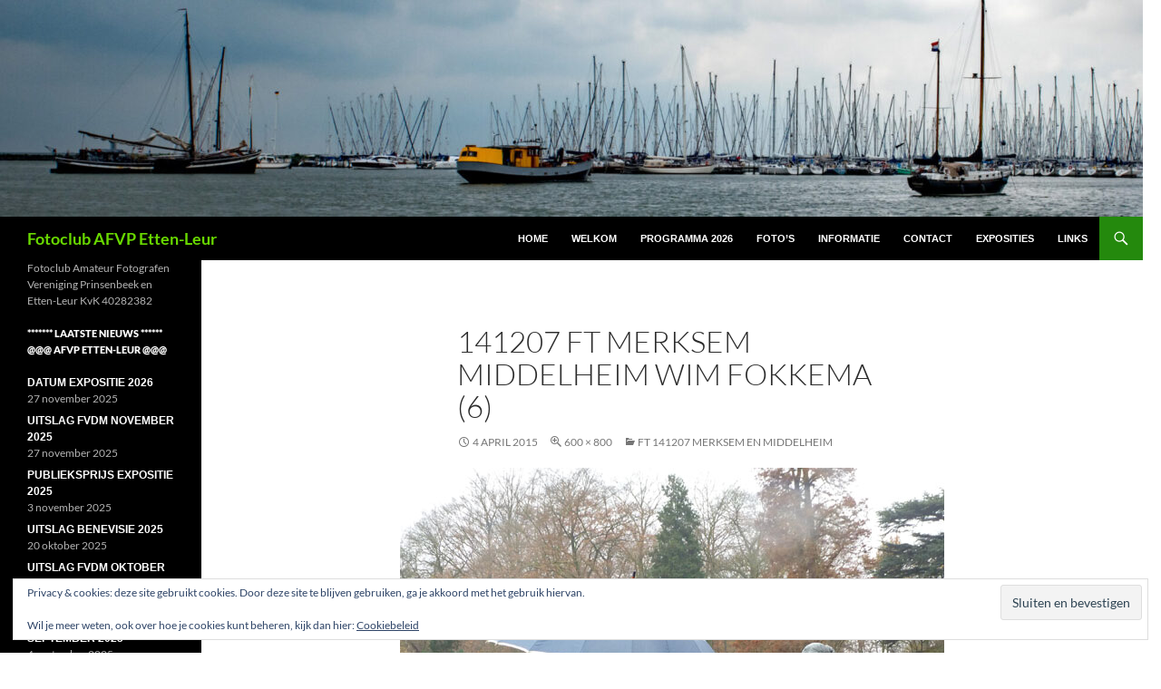

--- FILE ---
content_type: text/html; charset=UTF-8
request_url: https://www.afvp-etten-leur.nl/fotos/fototochten/141207-ft-merksem-en-middelheim/141207-ft-merksem-middelheim-wim-fokkema-6/
body_size: 57254
content:
<!DOCTYPE html>
<html lang="nl-NL">
<head>
	<meta charset="UTF-8">
	<meta name="viewport" content="width=device-width, initial-scale=1.0">
	<title>141207 FT MERKSEM MIDDELHEIM Wim Fokkema (6) | Fotoclub AFVP Etten-Leur</title>
	<link rel="profile" href="https://gmpg.org/xfn/11">
	<link rel="pingback" href="https://www.afvp-etten-leur.nl/xmlrpc.php">
	<meta name='robots' content='max-image-preview:large' />
<link rel='dns-prefetch' href='//secure.gravatar.com' />
<link rel='dns-prefetch' href='//stats.wp.com' />
<link rel='dns-prefetch' href='//v0.wordpress.com' />
<link rel='dns-prefetch' href='//widgets.wp.com' />
<link rel='dns-prefetch' href='//s0.wp.com' />
<link rel='dns-prefetch' href='//0.gravatar.com' />
<link rel='dns-prefetch' href='//1.gravatar.com' />
<link rel='dns-prefetch' href='//2.gravatar.com' />
<link rel="alternate" type="application/rss+xml" title="Fotoclub AFVP Etten-Leur &raquo; feed" href="https://www.afvp-etten-leur.nl/feed/" />
<link rel="alternate" type="application/rss+xml" title="Fotoclub AFVP Etten-Leur &raquo; reacties feed" href="https://www.afvp-etten-leur.nl/comments/feed/" />
<link rel="alternate" type="application/rss+xml" title="Fotoclub AFVP Etten-Leur &raquo; 141207 FT MERKSEM MIDDELHEIM Wim Fokkema (6) reacties feed" href="https://www.afvp-etten-leur.nl/fotos/fototochten/141207-ft-merksem-en-middelheim/141207-ft-merksem-middelheim-wim-fokkema-6/feed/" />
<link rel="alternate" title="oEmbed (JSON)" type="application/json+oembed" href="https://www.afvp-etten-leur.nl/wp-json/oembed/1.0/embed?url=https%3A%2F%2Fwww.afvp-etten-leur.nl%2Ffotos%2Ffototochten%2F141207-ft-merksem-en-middelheim%2F141207-ft-merksem-middelheim-wim-fokkema-6%2F" />
<link rel="alternate" title="oEmbed (XML)" type="text/xml+oembed" href="https://www.afvp-etten-leur.nl/wp-json/oembed/1.0/embed?url=https%3A%2F%2Fwww.afvp-etten-leur.nl%2Ffotos%2Ffototochten%2F141207-ft-merksem-en-middelheim%2F141207-ft-merksem-middelheim-wim-fokkema-6%2F&#038;format=xml" />
<style id='wp-img-auto-sizes-contain-inline-css'>
img:is([sizes=auto i],[sizes^="auto," i]){contain-intrinsic-size:3000px 1500px}
/*# sourceURL=wp-img-auto-sizes-contain-inline-css */
</style>
<link rel='stylesheet' id='twentyfourteen-jetpack-css' href='https://www.afvp-etten-leur.nl/wp-content/plugins/jetpack/modules/theme-tools/compat/twentyfourteen.css?ver=15.4' media='all' />
<link rel='stylesheet' id='twb-open-sans-css' href='https://fonts.googleapis.com/css?family=Open+Sans%3A300%2C400%2C500%2C600%2C700%2C800&#038;display=swap&#038;ver=6.9' media='all' />
<link rel='stylesheet' id='twbbwg-global-css' href='https://www.afvp-etten-leur.nl/wp-content/plugins/photo-gallery/booster/assets/css/global.css?ver=1.0.0' media='all' />
<style id='wp-emoji-styles-inline-css'>

	img.wp-smiley, img.emoji {
		display: inline !important;
		border: none !important;
		box-shadow: none !important;
		height: 1em !important;
		width: 1em !important;
		margin: 0 0.07em !important;
		vertical-align: -0.1em !important;
		background: none !important;
		padding: 0 !important;
	}
/*# sourceURL=wp-emoji-styles-inline-css */
</style>
<style id='wp-block-library-inline-css'>
:root{--wp-block-synced-color:#7a00df;--wp-block-synced-color--rgb:122,0,223;--wp-bound-block-color:var(--wp-block-synced-color);--wp-editor-canvas-background:#ddd;--wp-admin-theme-color:#007cba;--wp-admin-theme-color--rgb:0,124,186;--wp-admin-theme-color-darker-10:#006ba1;--wp-admin-theme-color-darker-10--rgb:0,107,160.5;--wp-admin-theme-color-darker-20:#005a87;--wp-admin-theme-color-darker-20--rgb:0,90,135;--wp-admin-border-width-focus:2px}@media (min-resolution:192dpi){:root{--wp-admin-border-width-focus:1.5px}}.wp-element-button{cursor:pointer}:root .has-very-light-gray-background-color{background-color:#eee}:root .has-very-dark-gray-background-color{background-color:#313131}:root .has-very-light-gray-color{color:#eee}:root .has-very-dark-gray-color{color:#313131}:root .has-vivid-green-cyan-to-vivid-cyan-blue-gradient-background{background:linear-gradient(135deg,#00d084,#0693e3)}:root .has-purple-crush-gradient-background{background:linear-gradient(135deg,#34e2e4,#4721fb 50%,#ab1dfe)}:root .has-hazy-dawn-gradient-background{background:linear-gradient(135deg,#faaca8,#dad0ec)}:root .has-subdued-olive-gradient-background{background:linear-gradient(135deg,#fafae1,#67a671)}:root .has-atomic-cream-gradient-background{background:linear-gradient(135deg,#fdd79a,#004a59)}:root .has-nightshade-gradient-background{background:linear-gradient(135deg,#330968,#31cdcf)}:root .has-midnight-gradient-background{background:linear-gradient(135deg,#020381,#2874fc)}:root{--wp--preset--font-size--normal:16px;--wp--preset--font-size--huge:42px}.has-regular-font-size{font-size:1em}.has-larger-font-size{font-size:2.625em}.has-normal-font-size{font-size:var(--wp--preset--font-size--normal)}.has-huge-font-size{font-size:var(--wp--preset--font-size--huge)}.has-text-align-center{text-align:center}.has-text-align-left{text-align:left}.has-text-align-right{text-align:right}.has-fit-text{white-space:nowrap!important}#end-resizable-editor-section{display:none}.aligncenter{clear:both}.items-justified-left{justify-content:flex-start}.items-justified-center{justify-content:center}.items-justified-right{justify-content:flex-end}.items-justified-space-between{justify-content:space-between}.screen-reader-text{border:0;clip-path:inset(50%);height:1px;margin:-1px;overflow:hidden;padding:0;position:absolute;width:1px;word-wrap:normal!important}.screen-reader-text:focus{background-color:#ddd;clip-path:none;color:#444;display:block;font-size:1em;height:auto;left:5px;line-height:normal;padding:15px 23px 14px;text-decoration:none;top:5px;width:auto;z-index:100000}html :where(.has-border-color){border-style:solid}html :where([style*=border-top-color]){border-top-style:solid}html :where([style*=border-right-color]){border-right-style:solid}html :where([style*=border-bottom-color]){border-bottom-style:solid}html :where([style*=border-left-color]){border-left-style:solid}html :where([style*=border-width]){border-style:solid}html :where([style*=border-top-width]){border-top-style:solid}html :where([style*=border-right-width]){border-right-style:solid}html :where([style*=border-bottom-width]){border-bottom-style:solid}html :where([style*=border-left-width]){border-left-style:solid}html :where(img[class*=wp-image-]){height:auto;max-width:100%}:where(figure){margin:0 0 1em}html :where(.is-position-sticky){--wp-admin--admin-bar--position-offset:var(--wp-admin--admin-bar--height,0px)}@media screen and (max-width:600px){html :where(.is-position-sticky){--wp-admin--admin-bar--position-offset:0px}}

/*# sourceURL=wp-block-library-inline-css */
</style><style id='wp-block-heading-inline-css'>
h1:where(.wp-block-heading).has-background,h2:where(.wp-block-heading).has-background,h3:where(.wp-block-heading).has-background,h4:where(.wp-block-heading).has-background,h5:where(.wp-block-heading).has-background,h6:where(.wp-block-heading).has-background{padding:1.25em 2.375em}h1.has-text-align-left[style*=writing-mode]:where([style*=vertical-lr]),h1.has-text-align-right[style*=writing-mode]:where([style*=vertical-rl]),h2.has-text-align-left[style*=writing-mode]:where([style*=vertical-lr]),h2.has-text-align-right[style*=writing-mode]:where([style*=vertical-rl]),h3.has-text-align-left[style*=writing-mode]:where([style*=vertical-lr]),h3.has-text-align-right[style*=writing-mode]:where([style*=vertical-rl]),h4.has-text-align-left[style*=writing-mode]:where([style*=vertical-lr]),h4.has-text-align-right[style*=writing-mode]:where([style*=vertical-rl]),h5.has-text-align-left[style*=writing-mode]:where([style*=vertical-lr]),h5.has-text-align-right[style*=writing-mode]:where([style*=vertical-rl]),h6.has-text-align-left[style*=writing-mode]:where([style*=vertical-lr]),h6.has-text-align-right[style*=writing-mode]:where([style*=vertical-rl]){rotate:180deg}
/*# sourceURL=https://www.afvp-etten-leur.nl/wp-includes/blocks/heading/style.min.css */
</style>
<style id='global-styles-inline-css'>
:root{--wp--preset--aspect-ratio--square: 1;--wp--preset--aspect-ratio--4-3: 4/3;--wp--preset--aspect-ratio--3-4: 3/4;--wp--preset--aspect-ratio--3-2: 3/2;--wp--preset--aspect-ratio--2-3: 2/3;--wp--preset--aspect-ratio--16-9: 16/9;--wp--preset--aspect-ratio--9-16: 9/16;--wp--preset--color--black: #000;--wp--preset--color--cyan-bluish-gray: #abb8c3;--wp--preset--color--white: #fff;--wp--preset--color--pale-pink: #f78da7;--wp--preset--color--vivid-red: #cf2e2e;--wp--preset--color--luminous-vivid-orange: #ff6900;--wp--preset--color--luminous-vivid-amber: #fcb900;--wp--preset--color--light-green-cyan: #7bdcb5;--wp--preset--color--vivid-green-cyan: #00d084;--wp--preset--color--pale-cyan-blue: #8ed1fc;--wp--preset--color--vivid-cyan-blue: #0693e3;--wp--preset--color--vivid-purple: #9b51e0;--wp--preset--color--green: #24890d;--wp--preset--color--dark-gray: #2b2b2b;--wp--preset--color--medium-gray: #767676;--wp--preset--color--light-gray: #f5f5f5;--wp--preset--gradient--vivid-cyan-blue-to-vivid-purple: linear-gradient(135deg,rgb(6,147,227) 0%,rgb(155,81,224) 100%);--wp--preset--gradient--light-green-cyan-to-vivid-green-cyan: linear-gradient(135deg,rgb(122,220,180) 0%,rgb(0,208,130) 100%);--wp--preset--gradient--luminous-vivid-amber-to-luminous-vivid-orange: linear-gradient(135deg,rgb(252,185,0) 0%,rgb(255,105,0) 100%);--wp--preset--gradient--luminous-vivid-orange-to-vivid-red: linear-gradient(135deg,rgb(255,105,0) 0%,rgb(207,46,46) 100%);--wp--preset--gradient--very-light-gray-to-cyan-bluish-gray: linear-gradient(135deg,rgb(238,238,238) 0%,rgb(169,184,195) 100%);--wp--preset--gradient--cool-to-warm-spectrum: linear-gradient(135deg,rgb(74,234,220) 0%,rgb(151,120,209) 20%,rgb(207,42,186) 40%,rgb(238,44,130) 60%,rgb(251,105,98) 80%,rgb(254,248,76) 100%);--wp--preset--gradient--blush-light-purple: linear-gradient(135deg,rgb(255,206,236) 0%,rgb(152,150,240) 100%);--wp--preset--gradient--blush-bordeaux: linear-gradient(135deg,rgb(254,205,165) 0%,rgb(254,45,45) 50%,rgb(107,0,62) 100%);--wp--preset--gradient--luminous-dusk: linear-gradient(135deg,rgb(255,203,112) 0%,rgb(199,81,192) 50%,rgb(65,88,208) 100%);--wp--preset--gradient--pale-ocean: linear-gradient(135deg,rgb(255,245,203) 0%,rgb(182,227,212) 50%,rgb(51,167,181) 100%);--wp--preset--gradient--electric-grass: linear-gradient(135deg,rgb(202,248,128) 0%,rgb(113,206,126) 100%);--wp--preset--gradient--midnight: linear-gradient(135deg,rgb(2,3,129) 0%,rgb(40,116,252) 100%);--wp--preset--font-size--small: 13px;--wp--preset--font-size--medium: 20px;--wp--preset--font-size--large: 36px;--wp--preset--font-size--x-large: 42px;--wp--preset--spacing--20: 0.44rem;--wp--preset--spacing--30: 0.67rem;--wp--preset--spacing--40: 1rem;--wp--preset--spacing--50: 1.5rem;--wp--preset--spacing--60: 2.25rem;--wp--preset--spacing--70: 3.38rem;--wp--preset--spacing--80: 5.06rem;--wp--preset--shadow--natural: 6px 6px 9px rgba(0, 0, 0, 0.2);--wp--preset--shadow--deep: 12px 12px 50px rgba(0, 0, 0, 0.4);--wp--preset--shadow--sharp: 6px 6px 0px rgba(0, 0, 0, 0.2);--wp--preset--shadow--outlined: 6px 6px 0px -3px rgb(255, 255, 255), 6px 6px rgb(0, 0, 0);--wp--preset--shadow--crisp: 6px 6px 0px rgb(0, 0, 0);}:where(.is-layout-flex){gap: 0.5em;}:where(.is-layout-grid){gap: 0.5em;}body .is-layout-flex{display: flex;}.is-layout-flex{flex-wrap: wrap;align-items: center;}.is-layout-flex > :is(*, div){margin: 0;}body .is-layout-grid{display: grid;}.is-layout-grid > :is(*, div){margin: 0;}:where(.wp-block-columns.is-layout-flex){gap: 2em;}:where(.wp-block-columns.is-layout-grid){gap: 2em;}:where(.wp-block-post-template.is-layout-flex){gap: 1.25em;}:where(.wp-block-post-template.is-layout-grid){gap: 1.25em;}.has-black-color{color: var(--wp--preset--color--black) !important;}.has-cyan-bluish-gray-color{color: var(--wp--preset--color--cyan-bluish-gray) !important;}.has-white-color{color: var(--wp--preset--color--white) !important;}.has-pale-pink-color{color: var(--wp--preset--color--pale-pink) !important;}.has-vivid-red-color{color: var(--wp--preset--color--vivid-red) !important;}.has-luminous-vivid-orange-color{color: var(--wp--preset--color--luminous-vivid-orange) !important;}.has-luminous-vivid-amber-color{color: var(--wp--preset--color--luminous-vivid-amber) !important;}.has-light-green-cyan-color{color: var(--wp--preset--color--light-green-cyan) !important;}.has-vivid-green-cyan-color{color: var(--wp--preset--color--vivid-green-cyan) !important;}.has-pale-cyan-blue-color{color: var(--wp--preset--color--pale-cyan-blue) !important;}.has-vivid-cyan-blue-color{color: var(--wp--preset--color--vivid-cyan-blue) !important;}.has-vivid-purple-color{color: var(--wp--preset--color--vivid-purple) !important;}.has-black-background-color{background-color: var(--wp--preset--color--black) !important;}.has-cyan-bluish-gray-background-color{background-color: var(--wp--preset--color--cyan-bluish-gray) !important;}.has-white-background-color{background-color: var(--wp--preset--color--white) !important;}.has-pale-pink-background-color{background-color: var(--wp--preset--color--pale-pink) !important;}.has-vivid-red-background-color{background-color: var(--wp--preset--color--vivid-red) !important;}.has-luminous-vivid-orange-background-color{background-color: var(--wp--preset--color--luminous-vivid-orange) !important;}.has-luminous-vivid-amber-background-color{background-color: var(--wp--preset--color--luminous-vivid-amber) !important;}.has-light-green-cyan-background-color{background-color: var(--wp--preset--color--light-green-cyan) !important;}.has-vivid-green-cyan-background-color{background-color: var(--wp--preset--color--vivid-green-cyan) !important;}.has-pale-cyan-blue-background-color{background-color: var(--wp--preset--color--pale-cyan-blue) !important;}.has-vivid-cyan-blue-background-color{background-color: var(--wp--preset--color--vivid-cyan-blue) !important;}.has-vivid-purple-background-color{background-color: var(--wp--preset--color--vivid-purple) !important;}.has-black-border-color{border-color: var(--wp--preset--color--black) !important;}.has-cyan-bluish-gray-border-color{border-color: var(--wp--preset--color--cyan-bluish-gray) !important;}.has-white-border-color{border-color: var(--wp--preset--color--white) !important;}.has-pale-pink-border-color{border-color: var(--wp--preset--color--pale-pink) !important;}.has-vivid-red-border-color{border-color: var(--wp--preset--color--vivid-red) !important;}.has-luminous-vivid-orange-border-color{border-color: var(--wp--preset--color--luminous-vivid-orange) !important;}.has-luminous-vivid-amber-border-color{border-color: var(--wp--preset--color--luminous-vivid-amber) !important;}.has-light-green-cyan-border-color{border-color: var(--wp--preset--color--light-green-cyan) !important;}.has-vivid-green-cyan-border-color{border-color: var(--wp--preset--color--vivid-green-cyan) !important;}.has-pale-cyan-blue-border-color{border-color: var(--wp--preset--color--pale-cyan-blue) !important;}.has-vivid-cyan-blue-border-color{border-color: var(--wp--preset--color--vivid-cyan-blue) !important;}.has-vivid-purple-border-color{border-color: var(--wp--preset--color--vivid-purple) !important;}.has-vivid-cyan-blue-to-vivid-purple-gradient-background{background: var(--wp--preset--gradient--vivid-cyan-blue-to-vivid-purple) !important;}.has-light-green-cyan-to-vivid-green-cyan-gradient-background{background: var(--wp--preset--gradient--light-green-cyan-to-vivid-green-cyan) !important;}.has-luminous-vivid-amber-to-luminous-vivid-orange-gradient-background{background: var(--wp--preset--gradient--luminous-vivid-amber-to-luminous-vivid-orange) !important;}.has-luminous-vivid-orange-to-vivid-red-gradient-background{background: var(--wp--preset--gradient--luminous-vivid-orange-to-vivid-red) !important;}.has-very-light-gray-to-cyan-bluish-gray-gradient-background{background: var(--wp--preset--gradient--very-light-gray-to-cyan-bluish-gray) !important;}.has-cool-to-warm-spectrum-gradient-background{background: var(--wp--preset--gradient--cool-to-warm-spectrum) !important;}.has-blush-light-purple-gradient-background{background: var(--wp--preset--gradient--blush-light-purple) !important;}.has-blush-bordeaux-gradient-background{background: var(--wp--preset--gradient--blush-bordeaux) !important;}.has-luminous-dusk-gradient-background{background: var(--wp--preset--gradient--luminous-dusk) !important;}.has-pale-ocean-gradient-background{background: var(--wp--preset--gradient--pale-ocean) !important;}.has-electric-grass-gradient-background{background: var(--wp--preset--gradient--electric-grass) !important;}.has-midnight-gradient-background{background: var(--wp--preset--gradient--midnight) !important;}.has-small-font-size{font-size: var(--wp--preset--font-size--small) !important;}.has-medium-font-size{font-size: var(--wp--preset--font-size--medium) !important;}.has-large-font-size{font-size: var(--wp--preset--font-size--large) !important;}.has-x-large-font-size{font-size: var(--wp--preset--font-size--x-large) !important;}
/*# sourceURL=global-styles-inline-css */
</style>

<style id='classic-theme-styles-inline-css'>
/*! This file is auto-generated */
.wp-block-button__link{color:#fff;background-color:#32373c;border-radius:9999px;box-shadow:none;text-decoration:none;padding:calc(.667em + 2px) calc(1.333em + 2px);font-size:1.125em}.wp-block-file__button{background:#32373c;color:#fff;text-decoration:none}
/*# sourceURL=/wp-includes/css/classic-themes.min.css */
</style>
<link rel='stylesheet' id='contact-form-7-css' href='https://www.afvp-etten-leur.nl/wp-content/plugins/contact-form-7/includes/css/styles.css?ver=6.1.4' media='all' />
<link rel='stylesheet' id='bwg_fonts-css' href='https://www.afvp-etten-leur.nl/wp-content/plugins/photo-gallery/css/bwg-fonts/fonts.css?ver=0.0.1' media='all' />
<link rel='stylesheet' id='sumoselect-css' href='https://www.afvp-etten-leur.nl/wp-content/plugins/photo-gallery/css/sumoselect.min.css?ver=3.4.6' media='all' />
<link rel='stylesheet' id='mCustomScrollbar-css' href='https://www.afvp-etten-leur.nl/wp-content/plugins/photo-gallery/css/jquery.mCustomScrollbar.min.css?ver=3.1.5' media='all' />
<link rel='stylesheet' id='bwg_googlefonts-css' href='https://fonts.googleapis.com/css?family=Ubuntu&#038;subset=greek,latin,greek-ext,vietnamese,cyrillic-ext,latin-ext,cyrillic' media='all' />
<link rel='stylesheet' id='bwg_frontend-css' href='https://www.afvp-etten-leur.nl/wp-content/plugins/photo-gallery/css/styles.min.css?ver=1.8.35' media='all' />
<link rel='stylesheet' id='twentyfourteen-lato-css' href='https://www.afvp-etten-leur.nl/wp-content/themes/twentyfourteen/fonts/font-lato.css?ver=20230328' media='all' />
<link rel='stylesheet' id='genericons-css' href='https://www.afvp-etten-leur.nl/wp-content/plugins/jetpack/_inc/genericons/genericons/genericons.css?ver=3.1' media='all' />
<link rel='stylesheet' id='twentyfourteen-style-css' href='https://www.afvp-etten-leur.nl/wp-content/themes/twentyfourteen/style.css?ver=20251202' media='all' />
<link rel='stylesheet' id='twentyfourteen-block-style-css' href='https://www.afvp-etten-leur.nl/wp-content/themes/twentyfourteen/css/blocks.css?ver=20250715' media='all' />
<link rel='stylesheet' id='jetpack_likes-css' href='https://www.afvp-etten-leur.nl/wp-content/plugins/jetpack/modules/likes/style.css?ver=15.4' media='all' />
<script src="https://www.afvp-etten-leur.nl/wp-includes/js/jquery/jquery.min.js?ver=3.7.1" id="jquery-core-js"></script>
<script src="https://www.afvp-etten-leur.nl/wp-includes/js/jquery/jquery-migrate.min.js?ver=3.4.1" id="jquery-migrate-js"></script>
<script src="https://www.afvp-etten-leur.nl/wp-content/plugins/photo-gallery/booster/assets/js/circle-progress.js?ver=1.2.2" id="twbbwg-circle-js"></script>
<script id="twbbwg-global-js-extra">
var twb = {"nonce":"a249ddd737","ajax_url":"https://www.afvp-etten-leur.nl/wp-admin/admin-ajax.php","plugin_url":"https://www.afvp-etten-leur.nl/wp-content/plugins/photo-gallery/booster","href":"https://www.afvp-etten-leur.nl/wp-admin/admin.php?page=twbbwg_photo-gallery"};
var twb = {"nonce":"a249ddd737","ajax_url":"https://www.afvp-etten-leur.nl/wp-admin/admin-ajax.php","plugin_url":"https://www.afvp-etten-leur.nl/wp-content/plugins/photo-gallery/booster","href":"https://www.afvp-etten-leur.nl/wp-admin/admin.php?page=twbbwg_photo-gallery"};
//# sourceURL=twbbwg-global-js-extra
</script>
<script src="https://www.afvp-etten-leur.nl/wp-content/plugins/photo-gallery/booster/assets/js/global.js?ver=1.0.0" id="twbbwg-global-js"></script>
<script src="https://www.afvp-etten-leur.nl/wp-content/plugins/photo-gallery/js/jquery.sumoselect.min.js?ver=3.4.6" id="sumoselect-js"></script>
<script src="https://www.afvp-etten-leur.nl/wp-content/plugins/photo-gallery/js/tocca.min.js?ver=2.0.9" id="bwg_mobile-js"></script>
<script src="https://www.afvp-etten-leur.nl/wp-content/plugins/photo-gallery/js/jquery.mCustomScrollbar.concat.min.js?ver=3.1.5" id="mCustomScrollbar-js"></script>
<script src="https://www.afvp-etten-leur.nl/wp-content/plugins/photo-gallery/js/jquery.fullscreen.min.js?ver=0.6.0" id="jquery-fullscreen-js"></script>
<script id="bwg_frontend-js-extra">
var bwg_objectsL10n = {"bwg_field_required":"veld is vereist.","bwg_mail_validation":"Dit is geen geldig e-mailadres.","bwg_search_result":"Er zijn geen afbeeldingen gevonden die voldoen aan de zoekopdracht.","bwg_select_tag":"Selecteer tag","bwg_order_by":"Sorteer op","bwg_search":"Zoeken","bwg_show_ecommerce":"Toon eCommerce","bwg_hide_ecommerce":"Verberg Ecommerce","bwg_show_comments":"Toon reacties","bwg_hide_comments":"Verberg reacties","bwg_restore":"Terugzetten","bwg_maximize":"Maximaliseren","bwg_fullscreen":"Volledig scherm","bwg_exit_fullscreen":"Volledig scherm afsluiten","bwg_search_tag":"ZOEKEN...","bwg_tag_no_match":"Geen tags gevonden","bwg_all_tags_selected":"Alle tags geselecteerd","bwg_tags_selected":"tags geselecteerd","play":"Afspelen","pause":"Pauze","is_pro":"","bwg_play":"Afspelen","bwg_pause":"Pauze","bwg_hide_info":"Informatie verbergen","bwg_show_info":"Informatie weergeven","bwg_hide_rating":"Verberg waardering","bwg_show_rating":"Toon beoordeling","ok":"OK","cancel":"Annuleren","select_all":"Alles selecteren","lazy_load":"0","lazy_loader":"https://www.afvp-etten-leur.nl/wp-content/plugins/photo-gallery/images/ajax_loader.png","front_ajax":"0","bwg_tag_see_all":"bekijk alle tags","bwg_tag_see_less":"minder tags zien"};
//# sourceURL=bwg_frontend-js-extra
</script>
<script src="https://www.afvp-etten-leur.nl/wp-content/plugins/photo-gallery/js/scripts.min.js?ver=1.8.35" id="bwg_frontend-js"></script>
<script src="https://www.afvp-etten-leur.nl/wp-content/themes/twentyfourteen/js/keyboard-image-navigation.js?ver=20150120" id="twentyfourteen-keyboard-image-navigation-js"></script>
<script src="https://www.afvp-etten-leur.nl/wp-content/themes/twentyfourteen/js/functions.js?ver=20250729" id="twentyfourteen-script-js" defer data-wp-strategy="defer"></script>
<link rel="https://api.w.org/" href="https://www.afvp-etten-leur.nl/wp-json/" /><link rel="alternate" title="JSON" type="application/json" href="https://www.afvp-etten-leur.nl/wp-json/wp/v2/media/4148" /><link rel="EditURI" type="application/rsd+xml" title="RSD" href="https://www.afvp-etten-leur.nl/xmlrpc.php?rsd" />
<meta name="generator" content="WordPress 6.9" />
<link rel="canonical" href="https://www.afvp-etten-leur.nl/fotos/fototochten/141207-ft-merksem-en-middelheim/141207-ft-merksem-middelheim-wim-fokkema-6/" />
<link rel='shortlink' href='https://wp.me/a1Kan8-14U' />
	<style>img#wpstats{display:none}</style>
				<style type="text/css" id="twentyfourteen-header-css">
				.site-title a {
			color: #68d800;
		}
		</style>
		<style id="custom-background-css">
body.custom-background { background-color: #ffffff; }
</style>
	
<!-- Jetpack Open Graph Tags -->
<meta property="og:type" content="article" />
<meta property="og:title" content="141207 FT MERKSEM MIDDELHEIM Wim Fokkema (6)" />
<meta property="og:url" content="https://www.afvp-etten-leur.nl/fotos/fototochten/141207-ft-merksem-en-middelheim/141207-ft-merksem-middelheim-wim-fokkema-6/" />
<meta property="og:description" content="Bezoek het bericht voor meer." />
<meta property="article:published_time" content="2015-04-04T14:00:22+00:00" />
<meta property="article:modified_time" content="2015-04-04T14:00:22+00:00" />
<meta property="og:site_name" content="Fotoclub AFVP Etten-Leur" />
<meta property="og:image" content="https://www.afvp-etten-leur.nl/wp-content/uploads/2015/04/141207-FT-MERKSEM-MIDDELHEIM-Wim-Fokkema-6.jpg" />
<meta property="og:image:alt" content="" />
<meta property="og:locale" content="nl_NL" />
<meta name="twitter:text:title" content="141207 FT MERKSEM MIDDELHEIM Wim Fokkema (6)" />
<meta name="twitter:image" content="https://www.afvp-etten-leur.nl/wp-content/uploads/2015/04/141207-FT-MERKSEM-MIDDELHEIM-Wim-Fokkema-6.jpg?w=640" />
<meta name="twitter:card" content="summary_large_image" />
<meta name="twitter:description" content="Bezoek het bericht voor meer." />

<!-- End Jetpack Open Graph Tags -->
<link rel="icon" href="https://www.afvp-etten-leur.nl/wp-content/uploads/2020/06/cropped-site-icon-32x32.jpg" sizes="32x32" />
<link rel="icon" href="https://www.afvp-etten-leur.nl/wp-content/uploads/2020/06/cropped-site-icon-192x192.jpg" sizes="192x192" />
<link rel="apple-touch-icon" href="https://www.afvp-etten-leur.nl/wp-content/uploads/2020/06/cropped-site-icon-180x180.jpg" />
<meta name="msapplication-TileImage" content="https://www.afvp-etten-leur.nl/wp-content/uploads/2020/06/cropped-site-icon-270x270.jpg" />
		<style id="wp-custom-css">
			pre {
    font-size: 100%;
    margin: 10px 0;
    padding: 5px;
    font-family: "Arial", Arial, monospace;
    overflow:auto;
    word-wrap: normal;
    overflow-y: hidden;
    width: 99%;
    background-color: #f0f0f0;
    border: 2px solid #666666;
    color: #000000;
}
afvp {
	font-family: "Arial", Aerial, monospace;
	font-weight: bold
}		</style>
		<link rel='stylesheet' id='eu-cookie-law-style-css' href='https://www.afvp-etten-leur.nl/wp-content/plugins/jetpack/modules/widgets/eu-cookie-law/style.css?ver=15.4' media='all' />
</head>

<body class="attachment wp-singular attachment-template-default attachmentid-4148 attachment-jpeg custom-background wp-embed-responsive wp-theme-twentyfourteen header-image full-width footer-widgets singular fpt-template-twentyfourteen modula-best-grid-gallery">
<a class="screen-reader-text skip-link" href="#content">
	Ga naar de inhoud</a>
<div id="page" class="hfeed site">
			<div id="site-header">
		<a href="https://www.afvp-etten-leur.nl/" rel="home" >
			<img src="https://www.afvp-etten-leur.nl/wp-content/uploads/2021/07/cropped-ADW_9530-scaled-1.jpg" width="1260" height="239" alt="Fotoclub AFVP Etten-Leur" srcset="https://www.afvp-etten-leur.nl/wp-content/uploads/2021/07/cropped-ADW_9530-scaled-1.jpg 1260w, https://www.afvp-etten-leur.nl/wp-content/uploads/2021/07/cropped-ADW_9530-scaled-1-300x57.jpg 300w, https://www.afvp-etten-leur.nl/wp-content/uploads/2021/07/cropped-ADW_9530-scaled-1-1024x194.jpg 1024w, https://www.afvp-etten-leur.nl/wp-content/uploads/2021/07/cropped-ADW_9530-scaled-1-768x146.jpg 768w" sizes="(max-width: 1260px) 100vw, 1260px" decoding="async" fetchpriority="high" />		</a>
	</div>
	
	<header id="masthead" class="site-header">
		<div class="header-main">
							<h1 class="site-title"><a href="https://www.afvp-etten-leur.nl/" rel="home" >Fotoclub AFVP Etten-Leur</a></h1>
			
			<div class="search-toggle">
				<a href="#search-container" class="screen-reader-text" aria-expanded="false" aria-controls="search-container">
					Zoeken				</a>
			</div>

			<nav id="primary-navigation" class="site-navigation primary-navigation">
				<button class="menu-toggle">Primair menu</button>
				<div class="menu-menu-2-container"><ul id="primary-menu" class="nav-menu"><li id="menu-item-36892" class="menu-item menu-item-type-post_type menu-item-object-page menu-item-home menu-item-36892"><a href="https://www.afvp-etten-leur.nl/"><afvp>HOME<c/afvp></a></li>
<li id="menu-item-36886" class="menu-item menu-item-type-post_type menu-item-object-page menu-item-36886"><a href="https://www.afvp-etten-leur.nl/welkom/"><afvp>WELKOM</afvp></a></li>
<li id="menu-item-36887" class="menu-item menu-item-type-post_type menu-item-object-page menu-item-36887"><a href="https://www.afvp-etten-leur.nl/programma-2025/"><afvp>PROGRAMMA 2026<c/afvp></a></li>
<li id="menu-item-36896" class="menu-item menu-item-type-post_type menu-item-object-page menu-item-36896"><a href="https://www.afvp-etten-leur.nl/fotos/"><afvp>FOTO’S<c/afvp></a></li>
<li id="menu-item-36891" class="menu-item menu-item-type-post_type menu-item-object-page menu-item-36891"><a href="https://www.afvp-etten-leur.nl/informatie/"><afvp>INFORMATIE<c/afvp></a></li>
<li id="menu-item-36890" class="menu-item menu-item-type-post_type menu-item-object-page menu-item-36890"><a href="https://www.afvp-etten-leur.nl/info/contact/"><afvp>CONTACT<c/afvp></a></li>
<li id="menu-item-36893" class="menu-item menu-item-type-post_type menu-item-object-page menu-item-36893"><a href="https://www.afvp-etten-leur.nl/exposities/"><afvp>EXPOSITIES<c/afvp></a></li>
<li id="menu-item-36888" class="menu-item menu-item-type-post_type menu-item-object-page menu-item-36888"><a href="https://www.afvp-etten-leur.nl/links/"><afvp>LINKS<c/afvp></a></li>
</ul></div>			</nav>
		</div>

		<div id="search-container" class="search-box-wrapper hide">
			<div class="search-box">
				<form role="search" method="get" class="search-form" action="https://www.afvp-etten-leur.nl/">
				<label>
					<span class="screen-reader-text">Zoeken naar:</span>
					<input type="search" class="search-field" placeholder="Zoeken &hellip;" value="" name="s" />
				</label>
				<input type="submit" class="search-submit" value="Zoeken" />
			</form>			</div>
		</div>
	</header><!-- #masthead -->

	<div id="main" class="site-main">

	<section id="primary" class="content-area image-attachment">
		<div id="content" class="site-content" role="main">

			<article id="post-4148" class="post-4148 attachment type-attachment status-inherit hentry">
			<header class="entry-header">
				<h1 class="entry-title">141207 FT MERKSEM MIDDELHEIM Wim Fokkema (6)</h1>
				<div class="entry-meta">

					<span class="entry-date"><time class="entry-date" datetime="2015-04-04T14:00:22+02:00">4 april 2015</time></span>

					<span class="full-size-link"><a href="https://www.afvp-etten-leur.nl/wp-content/uploads/2015/04/141207-FT-MERKSEM-MIDDELHEIM-Wim-Fokkema-6.jpg">600 &times; 800</a></span>

					<span class="parent-post-link"><a href="https://www.afvp-etten-leur.nl/fotos/fototochten/141207-ft-merksem-en-middelheim/" rel="gallery">FT 141207 MERKSEM EN MIDDELHEIM</a></span>
									</div><!-- .entry-meta -->
			</header><!-- .entry-header -->

			<div class="entry-content">
				<div class="entry-attachment">
					<div class="attachment">
						<a href="https://www.afvp-etten-leur.nl/fotos/fototochten/141207-ft-merksem-en-middelheim/141207-ft-merksem-middelheim-wim-fokkema-5/" rel="attachment"><img width="600" height="800" src="https://www.afvp-etten-leur.nl/wp-content/uploads/2015/04/141207-FT-MERKSEM-MIDDELHEIM-Wim-Fokkema-6.jpg" class="attachment-810x810 size-810x810" alt="" decoding="async" srcset="https://www.afvp-etten-leur.nl/wp-content/uploads/2015/04/141207-FT-MERKSEM-MIDDELHEIM-Wim-Fokkema-6.jpg 600w, https://www.afvp-etten-leur.nl/wp-content/uploads/2015/04/141207-FT-MERKSEM-MIDDELHEIM-Wim-Fokkema-6-225x300.jpg 225w" sizes="(max-width: 600px) 100vw, 600px" data-attachment-id="4148" data-permalink="https://www.afvp-etten-leur.nl/fotos/fototochten/141207-ft-merksem-en-middelheim/141207-ft-merksem-middelheim-wim-fokkema-6/" data-orig-file="https://www.afvp-etten-leur.nl/wp-content/uploads/2015/04/141207-FT-MERKSEM-MIDDELHEIM-Wim-Fokkema-6.jpg" data-orig-size="600,800" data-comments-opened="1" data-image-meta="{&quot;aperture&quot;:&quot;3.6&quot;,&quot;credit&quot;:&quot;Wim Fokkema&quot;,&quot;camera&quot;:&quot;DMC-FZ38&quot;,&quot;caption&quot;:&quot;&quot;,&quot;created_timestamp&quot;:&quot;1417959442&quot;,&quot;copyright&quot;:&quot;&quot;,&quot;focal_length&quot;:&quot;8.2&quot;,&quot;iso&quot;:&quot;200&quot;,&quot;shutter_speed&quot;:&quot;0.02&quot;,&quot;title&quot;:&quot;&quot;,&quot;orientation&quot;:&quot;1&quot;}" data-image-title="141207 FT MERKSEM MIDDELHEIM Wim Fokkema (6)" data-image-description="" data-image-caption="" data-medium-file="https://www.afvp-etten-leur.nl/wp-content/uploads/2015/04/141207-FT-MERKSEM-MIDDELHEIM-Wim-Fokkema-6-225x300.jpg" data-large-file="https://www.afvp-etten-leur.nl/wp-content/uploads/2015/04/141207-FT-MERKSEM-MIDDELHEIM-Wim-Fokkema-6.jpg" /></a>					</div><!-- .attachment -->

									</div><!-- .entry-attachment -->

								</div><!-- .entry-content -->
			</article><!-- #post-4148 -->

			<nav id="image-navigation" class="navigation image-navigation">
				<div class="nav-links">
				<a href='https://www.afvp-etten-leur.nl/fotos/fototochten/141207-ft-merksem-en-middelheim/141207-ft-merksem-middelheim-ton-van-boxsel-1/'><div class="previous-image">Vorige afbeelding</div></a>				<a href='https://www.afvp-etten-leur.nl/fotos/fototochten/141207-ft-merksem-en-middelheim/141207-ft-merksem-middelheim-wim-fokkema-5/'><div class="next-image">Volgende afbeelding</div></a>				</div><!-- .nav-links -->
			</nav><!-- #image-navigation -->

			
<div id="comments" class="comments-area">

	
		<div id="respond" class="comment-respond">
		<h3 id="reply-title" class="comment-reply-title">Geef een reactie <small><a rel="nofollow" id="cancel-comment-reply-link" href="/fotos/fototochten/141207-ft-merksem-en-middelheim/141207-ft-merksem-middelheim-wim-fokkema-6/#respond" style="display:none;">Reactie annuleren</a></small></h3><form action="https://www.afvp-etten-leur.nl/wp-comments-post.php" method="post" id="commentform" class="comment-form"><p class="comment-notes"><span id="email-notes">Je e-mailadres wordt niet gepubliceerd.</span> <span class="required-field-message">Vereiste velden zijn gemarkeerd met <span class="required">*</span></span></p><p class="comment-form-comment"><label for="comment">Reactie <span class="required">*</span></label> <textarea id="comment" name="comment" cols="45" rows="8" maxlength="65525" required></textarea></p><p class="comment-form-author"><label for="author">Naam <span class="required">*</span></label> <input id="author" name="author" type="text" value="" size="30" maxlength="245" autocomplete="name" required /></p>
<p class="comment-form-email"><label for="email">E-mail <span class="required">*</span></label> <input id="email" name="email" type="email" value="" size="30" maxlength="100" aria-describedby="email-notes" autocomplete="email" required /></p>
<p class="comment-form-url"><label for="url">Site</label> <input id="url" name="url" type="url" value="" size="30" maxlength="200" autocomplete="url" /></p>
<p class="form-submit"><input name="submit" type="submit" id="submit" class="submit" value="Reactie plaatsen" /> <input type='hidden' name='comment_post_ID' value='4148' id='comment_post_ID' />
<input type='hidden' name='comment_parent' id='comment_parent' value='0' />
</p><p style="display: none;"><input type="hidden" id="akismet_comment_nonce" name="akismet_comment_nonce" value="b6b4a56e0a" /></p><p style="display: none !important;" class="akismet-fields-container" data-prefix="ak_"><label>&#916;<textarea name="ak_hp_textarea" cols="45" rows="8" maxlength="100"></textarea></label><input type="hidden" id="ak_js_1" name="ak_js" value="143"/><script>document.getElementById( "ak_js_1" ).setAttribute( "value", ( new Date() ).getTime() );</script></p></form>	</div><!-- #respond -->
	<p class="akismet_comment_form_privacy_notice">Deze site gebruikt Akismet om spam te verminderen. <a href="https://akismet.com/privacy/" target="_blank" rel="nofollow noopener">Bekijk hoe je reactie gegevens worden verwerkt</a>.</p>
</div><!-- #comments -->

		
		</div><!-- #content -->
	</section><!-- #primary -->

<div id="secondary">
		<h2 class="site-description">Fotoclub Amateur Fotografen Vereniging Prinsenbeek  en Etten-Leur   KvK 40282382</h2>
	
	
		<div id="primary-sidebar" class="primary-sidebar widget-area" role="complementary">
		
		<aside id="recent-posts-2" class="widget widget_recent_entries">
		<h1 class="widget-title">******* LAATSTE NIEUWS ****** @@@ AFVP ETTEN-LEUR @@@</h1><nav aria-label="******* LAATSTE NIEUWS ****** @@@ AFVP ETTEN-LEUR @@@">
		<ul>
											<li>
					<a href="https://www.afvp-etten-leur.nl/37718/"><afvp>DATUM EXPOSITIE 2026<c/afvp></a>
											<span class="post-date">27 november 2025</span>
									</li>
											<li>
					<a href="https://www.afvp-etten-leur.nl/37714/"><afvp>UITSLAG FVDM NOVEMBER 2025<c/afvp></a>
											<span class="post-date">27 november 2025</span>
									</li>
											<li>
					<a href="https://www.afvp-etten-leur.nl/37590/"><afvp>PUBLIEKSPRIJS EXPOSITIE 2025<c/afvp></a>
											<span class="post-date">3 november 2025</span>
									</li>
											<li>
					<a href="https://www.afvp-etten-leur.nl/37565/"><afvp>UITSLAG BENEVISIE 2025<c/afvp></a>
											<span class="post-date">20 oktober 2025</span>
									</li>
											<li>
					<a href="https://www.afvp-etten-leur.nl/37544/"><afvp>UITSLAG FVDM OKTOBER 2025<C/afvp></a>
											<span class="post-date">15 oktober 2025</span>
									</li>
											<li>
					<a href="https://www.afvp-etten-leur.nl/37468/"><afvp>UITSLAG FVDM SEPTEMBER 2025<c/afvp></a>
											<span class="post-date">4 september 2025</span>
									</li>
											<li>
					<a href="https://www.afvp-etten-leur.nl/37449/"><afvp>BENEVISIE 2025<c/afvp></a>
											<span class="post-date">2 september 2025</span>
									</li>
					</ul>

		</nav></aside><aside id="eu_cookie_law_widget-2" class="widget widget_eu_cookie_law_widget">
<div
	class="hide-on-button"
	data-hide-timeout="30"
	data-consent-expiration="180"
	id="eu-cookie-law"
>
	<form method="post" id="jetpack-eu-cookie-law-form">
		<input type="submit" value="Sluiten en bevestigen" class="accept" />
	</form>

	Privacy &amp; cookies: deze site gebruikt cookies. Door deze site te blijven gebruiken, ga je akkoord met het gebruik hiervan.<br />
<br />
Wil je meer weten, ook over hoe je cookies kunt beheren, kijk dan hier:
		<a href="https://automattic.com/cookies/" rel="nofollow">
		Cookiebeleid	</a>
</div>
</aside><aside id="archives-2" class="widget widget_archive"><h1 class="widget-title">Archief</h1>		<label class="screen-reader-text" for="archives-dropdown-2">Archief</label>
		<select id="archives-dropdown-2" name="archive-dropdown">
			
			<option value="">Maand selecteren</option>
				<option value='https://www.afvp-etten-leur.nl/date/2025/11/'> november 2025 &nbsp;(3)</option>
	<option value='https://www.afvp-etten-leur.nl/date/2025/10/'> oktober 2025 &nbsp;(2)</option>
	<option value='https://www.afvp-etten-leur.nl/date/2025/09/'> september 2025 &nbsp;(2)</option>
	<option value='https://www.afvp-etten-leur.nl/date/2025/08/'> augustus 2025 &nbsp;(1)</option>
	<option value='https://www.afvp-etten-leur.nl/date/2025/07/'> juli 2025 &nbsp;(1)</option>
	<option value='https://www.afvp-etten-leur.nl/date/2025/05/'> mei 2025 &nbsp;(2)</option>
	<option value='https://www.afvp-etten-leur.nl/date/2025/03/'> maart 2025 &nbsp;(2)</option>
	<option value='https://www.afvp-etten-leur.nl/date/2025/01/'> januari 2025 &nbsp;(2)</option>
	<option value='https://www.afvp-etten-leur.nl/date/2024/12/'> december 2024 &nbsp;(3)</option>
	<option value='https://www.afvp-etten-leur.nl/date/2024/11/'> november 2024 &nbsp;(2)</option>
	<option value='https://www.afvp-etten-leur.nl/date/2024/10/'> oktober 2024 &nbsp;(3)</option>
	<option value='https://www.afvp-etten-leur.nl/date/2024/07/'> juli 2024 &nbsp;(2)</option>
	<option value='https://www.afvp-etten-leur.nl/date/2024/05/'> mei 2024 &nbsp;(3)</option>
	<option value='https://www.afvp-etten-leur.nl/date/2024/03/'> maart 2024 &nbsp;(2)</option>
	<option value='https://www.afvp-etten-leur.nl/date/2024/02/'> februari 2024 &nbsp;(1)</option>
	<option value='https://www.afvp-etten-leur.nl/date/2024/01/'> januari 2024 &nbsp;(5)</option>
	<option value='https://www.afvp-etten-leur.nl/date/2023/12/'> december 2023 &nbsp;(2)</option>
	<option value='https://www.afvp-etten-leur.nl/date/2023/11/'> november 2023 &nbsp;(4)</option>
	<option value='https://www.afvp-etten-leur.nl/date/2023/10/'> oktober 2023 &nbsp;(4)</option>
	<option value='https://www.afvp-etten-leur.nl/date/2023/09/'> september 2023 &nbsp;(3)</option>
	<option value='https://www.afvp-etten-leur.nl/date/2023/08/'> augustus 2023 &nbsp;(1)</option>
	<option value='https://www.afvp-etten-leur.nl/date/2023/07/'> juli 2023 &nbsp;(2)</option>
	<option value='https://www.afvp-etten-leur.nl/date/2023/06/'> juni 2023 &nbsp;(2)</option>
	<option value='https://www.afvp-etten-leur.nl/date/2023/05/'> mei 2023 &nbsp;(2)</option>
	<option value='https://www.afvp-etten-leur.nl/date/2023/04/'> april 2023 &nbsp;(2)</option>
	<option value='https://www.afvp-etten-leur.nl/date/2023/03/'> maart 2023 &nbsp;(1)</option>
	<option value='https://www.afvp-etten-leur.nl/date/2023/02/'> februari 2023 &nbsp;(2)</option>
	<option value='https://www.afvp-etten-leur.nl/date/2022/12/'> december 2022 &nbsp;(1)</option>
	<option value='https://www.afvp-etten-leur.nl/date/2022/11/'> november 2022 &nbsp;(2)</option>
	<option value='https://www.afvp-etten-leur.nl/date/2022/10/'> oktober 2022 &nbsp;(2)</option>
	<option value='https://www.afvp-etten-leur.nl/date/2022/09/'> september 2022 &nbsp;(2)</option>
	<option value='https://www.afvp-etten-leur.nl/date/2022/07/'> juli 2022 &nbsp;(5)</option>
	<option value='https://www.afvp-etten-leur.nl/date/2022/06/'> juni 2022 &nbsp;(1)</option>
	<option value='https://www.afvp-etten-leur.nl/date/2022/05/'> mei 2022 &nbsp;(3)</option>
	<option value='https://www.afvp-etten-leur.nl/date/2022/04/'> april 2022 &nbsp;(4)</option>
	<option value='https://www.afvp-etten-leur.nl/date/2022/03/'> maart 2022 &nbsp;(2)</option>
	<option value='https://www.afvp-etten-leur.nl/date/2022/02/'> februari 2022 &nbsp;(3)</option>
	<option value='https://www.afvp-etten-leur.nl/date/2022/01/'> januari 2022 &nbsp;(1)</option>
	<option value='https://www.afvp-etten-leur.nl/date/2021/12/'> december 2021 &nbsp;(3)</option>
	<option value='https://www.afvp-etten-leur.nl/date/2021/11/'> november 2021 &nbsp;(2)</option>
	<option value='https://www.afvp-etten-leur.nl/date/2021/10/'> oktober 2021 &nbsp;(4)</option>
	<option value='https://www.afvp-etten-leur.nl/date/2021/09/'> september 2021 &nbsp;(3)</option>
	<option value='https://www.afvp-etten-leur.nl/date/2021/07/'> juli 2021 &nbsp;(1)</option>
	<option value='https://www.afvp-etten-leur.nl/date/2021/05/'> mei 2021 &nbsp;(3)</option>
	<option value='https://www.afvp-etten-leur.nl/date/2021/04/'> april 2021 &nbsp;(4)</option>
	<option value='https://www.afvp-etten-leur.nl/date/2021/01/'> januari 2021 &nbsp;(5)</option>
	<option value='https://www.afvp-etten-leur.nl/date/2020/12/'> december 2020 &nbsp;(3)</option>
	<option value='https://www.afvp-etten-leur.nl/date/2020/11/'> november 2020 &nbsp;(2)</option>
	<option value='https://www.afvp-etten-leur.nl/date/2020/09/'> september 2020 &nbsp;(2)</option>
	<option value='https://www.afvp-etten-leur.nl/date/2020/08/'> augustus 2020 &nbsp;(2)</option>
	<option value='https://www.afvp-etten-leur.nl/date/2020/07/'> juli 2020 &nbsp;(3)</option>
	<option value='https://www.afvp-etten-leur.nl/date/2020/05/'> mei 2020 &nbsp;(3)</option>
	<option value='https://www.afvp-etten-leur.nl/date/2020/04/'> april 2020 &nbsp;(3)</option>
	<option value='https://www.afvp-etten-leur.nl/date/2020/03/'> maart 2020 &nbsp;(2)</option>
	<option value='https://www.afvp-etten-leur.nl/date/2019/06/'> juni 2019 &nbsp;(1)</option>
	<option value='https://www.afvp-etten-leur.nl/date/2019/05/'> mei 2019 &nbsp;(1)</option>
	<option value='https://www.afvp-etten-leur.nl/date/2019/04/'> april 2019 &nbsp;(1)</option>
	<option value='https://www.afvp-etten-leur.nl/date/2019/03/'> maart 2019 &nbsp;(2)</option>
	<option value='https://www.afvp-etten-leur.nl/date/2019/02/'> februari 2019 &nbsp;(1)</option>
	<option value='https://www.afvp-etten-leur.nl/date/2019/01/'> januari 2019 &nbsp;(1)</option>
	<option value='https://www.afvp-etten-leur.nl/date/2018/12/'> december 2018 &nbsp;(2)</option>
	<option value='https://www.afvp-etten-leur.nl/date/2018/10/'> oktober 2018 &nbsp;(1)</option>
	<option value='https://www.afvp-etten-leur.nl/date/2018/09/'> september 2018 &nbsp;(1)</option>
	<option value='https://www.afvp-etten-leur.nl/date/2018/06/'> juni 2018 &nbsp;(2)</option>
	<option value='https://www.afvp-etten-leur.nl/date/2018/04/'> april 2018 &nbsp;(2)</option>
	<option value='https://www.afvp-etten-leur.nl/date/2018/03/'> maart 2018 &nbsp;(1)</option>
	<option value='https://www.afvp-etten-leur.nl/date/2018/02/'> februari 2018 &nbsp;(2)</option>
	<option value='https://www.afvp-etten-leur.nl/date/2018/01/'> januari 2018 &nbsp;(2)</option>
	<option value='https://www.afvp-etten-leur.nl/date/2017/12/'> december 2017 &nbsp;(2)</option>
	<option value='https://www.afvp-etten-leur.nl/date/2017/11/'> november 2017 &nbsp;(3)</option>
	<option value='https://www.afvp-etten-leur.nl/date/2017/10/'> oktober 2017 &nbsp;(2)</option>
	<option value='https://www.afvp-etten-leur.nl/date/2017/09/'> september 2017 &nbsp;(3)</option>
	<option value='https://www.afvp-etten-leur.nl/date/2017/07/'> juli 2017 &nbsp;(1)</option>
	<option value='https://www.afvp-etten-leur.nl/date/2017/06/'> juni 2017 &nbsp;(1)</option>
	<option value='https://www.afvp-etten-leur.nl/date/2017/05/'> mei 2017 &nbsp;(3)</option>
	<option value='https://www.afvp-etten-leur.nl/date/2017/04/'> april 2017 &nbsp;(3)</option>
	<option value='https://www.afvp-etten-leur.nl/date/2017/03/'> maart 2017 &nbsp;(1)</option>
	<option value='https://www.afvp-etten-leur.nl/date/2017/02/'> februari 2017 &nbsp;(2)</option>
	<option value='https://www.afvp-etten-leur.nl/date/2017/01/'> januari 2017 &nbsp;(6)</option>
	<option value='https://www.afvp-etten-leur.nl/date/2016/12/'> december 2016 &nbsp;(4)</option>
	<option value='https://www.afvp-etten-leur.nl/date/2016/11/'> november 2016 &nbsp;(2)</option>
	<option value='https://www.afvp-etten-leur.nl/date/2016/09/'> september 2016 &nbsp;(6)</option>
	<option value='https://www.afvp-etten-leur.nl/date/2016/08/'> augustus 2016 &nbsp;(1)</option>
	<option value='https://www.afvp-etten-leur.nl/date/2016/07/'> juli 2016 &nbsp;(2)</option>
	<option value='https://www.afvp-etten-leur.nl/date/2016/06/'> juni 2016 &nbsp;(1)</option>
	<option value='https://www.afvp-etten-leur.nl/date/2016/05/'> mei 2016 &nbsp;(2)</option>
	<option value='https://www.afvp-etten-leur.nl/date/2016/04/'> april 2016 &nbsp;(4)</option>
	<option value='https://www.afvp-etten-leur.nl/date/2016/03/'> maart 2016 &nbsp;(7)</option>
	<option value='https://www.afvp-etten-leur.nl/date/2016/02/'> februari 2016 &nbsp;(3)</option>
	<option value='https://www.afvp-etten-leur.nl/date/2016/01/'> januari 2016 &nbsp;(4)</option>
	<option value='https://www.afvp-etten-leur.nl/date/2015/12/'> december 2015 &nbsp;(4)</option>
	<option value='https://www.afvp-etten-leur.nl/date/2015/11/'> november 2015 &nbsp;(6)</option>
	<option value='https://www.afvp-etten-leur.nl/date/2015/10/'> oktober 2015 &nbsp;(6)</option>
	<option value='https://www.afvp-etten-leur.nl/date/2015/09/'> september 2015 &nbsp;(2)</option>
	<option value='https://www.afvp-etten-leur.nl/date/2015/08/'> augustus 2015 &nbsp;(4)</option>
	<option value='https://www.afvp-etten-leur.nl/date/2015/07/'> juli 2015 &nbsp;(4)</option>
	<option value='https://www.afvp-etten-leur.nl/date/2015/06/'> juni 2015 &nbsp;(3)</option>
	<option value='https://www.afvp-etten-leur.nl/date/2015/05/'> mei 2015 &nbsp;(5)</option>
	<option value='https://www.afvp-etten-leur.nl/date/2015/04/'> april 2015 &nbsp;(4)</option>
	<option value='https://www.afvp-etten-leur.nl/date/2015/03/'> maart 2015 &nbsp;(7)</option>
	<option value='https://www.afvp-etten-leur.nl/date/2015/02/'> februari 2015 &nbsp;(2)</option>
	<option value='https://www.afvp-etten-leur.nl/date/2015/01/'> januari 2015 &nbsp;(6)</option>
	<option value='https://www.afvp-etten-leur.nl/date/2014/12/'> december 2014 &nbsp;(2)</option>
	<option value='https://www.afvp-etten-leur.nl/date/2014/11/'> november 2014 &nbsp;(3)</option>
	<option value='https://www.afvp-etten-leur.nl/date/2014/10/'> oktober 2014 &nbsp;(6)</option>
	<option value='https://www.afvp-etten-leur.nl/date/2014/09/'> september 2014 &nbsp;(7)</option>
	<option value='https://www.afvp-etten-leur.nl/date/2014/08/'> augustus 2014 &nbsp;(4)</option>
	<option value='https://www.afvp-etten-leur.nl/date/2014/07/'> juli 2014 &nbsp;(6)</option>
	<option value='https://www.afvp-etten-leur.nl/date/2014/06/'> juni 2014 &nbsp;(2)</option>
	<option value='https://www.afvp-etten-leur.nl/date/2014/05/'> mei 2014 &nbsp;(2)</option>

		</select>

			<script>
( ( dropdownId ) => {
	const dropdown = document.getElementById( dropdownId );
	function onSelectChange() {
		setTimeout( () => {
			if ( 'escape' === dropdown.dataset.lastkey ) {
				return;
			}
			if ( dropdown.value ) {
				document.location.href = dropdown.value;
			}
		}, 250 );
	}
	function onKeyUp( event ) {
		if ( 'Escape' === event.key ) {
			dropdown.dataset.lastkey = 'escape';
		} else {
			delete dropdown.dataset.lastkey;
		}
	}
	function onClick() {
		delete dropdown.dataset.lastkey;
	}
	dropdown.addEventListener( 'keyup', onKeyUp );
	dropdown.addEventListener( 'click', onClick );
	dropdown.addEventListener( 'change', onSelectChange );
})( "archives-dropdown-2" );

//# sourceURL=WP_Widget_Archives%3A%3Awidget
</script>
</aside>	</div><!-- #primary-sidebar -->
	</div><!-- #secondary -->

		</div><!-- #main -->

		<footer id="colophon" class="site-footer">

			
<div id="supplementary">
	<div id="footer-sidebar" class="footer-sidebar widget-area" role="complementary">
		<aside id="block-3" class="widget widget_block">
<h2 class="has-text-align-left wp-block-heading">© 2022 <br><sub>Fotoclub  AFVP   Etten-Leur</sub> </h2>
</aside>	</div><!-- #footer-sidebar -->
</div><!-- #supplementary -->

			<div class="site-info">
												<a href="https://wordpress.org/" class="imprint">
					Ondersteund door WordPress				</a>
			</div><!-- .site-info -->
		</footer><!-- #colophon -->
	</div><!-- #page -->

	<script type="speculationrules">
{"prefetch":[{"source":"document","where":{"and":[{"href_matches":"/*"},{"not":{"href_matches":["/wp-*.php","/wp-admin/*","/wp-content/uploads/*","/wp-content/*","/wp-content/plugins/*","/wp-content/themes/twentyfourteen/*","/*\\?(.+)"]}},{"not":{"selector_matches":"a[rel~=\"nofollow\"]"}},{"not":{"selector_matches":".no-prefetch, .no-prefetch a"}}]},"eagerness":"conservative"}]}
</script>
<script src="https://www.afvp-etten-leur.nl/wp-includes/js/dist/hooks.min.js?ver=dd5603f07f9220ed27f1" id="wp-hooks-js"></script>
<script src="https://www.afvp-etten-leur.nl/wp-includes/js/dist/i18n.min.js?ver=c26c3dc7bed366793375" id="wp-i18n-js"></script>
<script id="wp-i18n-js-after">
wp.i18n.setLocaleData( { 'text direction\u0004ltr': [ 'ltr' ] } );
//# sourceURL=wp-i18n-js-after
</script>
<script src="https://www.afvp-etten-leur.nl/wp-content/plugins/contact-form-7/includes/swv/js/index.js?ver=6.1.4" id="swv-js"></script>
<script id="contact-form-7-js-translations">
( function( domain, translations ) {
	var localeData = translations.locale_data[ domain ] || translations.locale_data.messages;
	localeData[""].domain = domain;
	wp.i18n.setLocaleData( localeData, domain );
} )( "contact-form-7", {"translation-revision-date":"2025-11-30 09:13:36+0000","generator":"GlotPress\/4.0.3","domain":"messages","locale_data":{"messages":{"":{"domain":"messages","plural-forms":"nplurals=2; plural=n != 1;","lang":"nl"},"This contact form is placed in the wrong place.":["Dit contactformulier staat op de verkeerde plek."],"Error:":["Fout:"]}},"comment":{"reference":"includes\/js\/index.js"}} );
//# sourceURL=contact-form-7-js-translations
</script>
<script id="contact-form-7-js-before">
var wpcf7 = {
    "api": {
        "root": "https:\/\/www.afvp-etten-leur.nl\/wp-json\/",
        "namespace": "contact-form-7\/v1"
    },
    "cached": 1
};
//# sourceURL=contact-form-7-js-before
</script>
<script src="https://www.afvp-etten-leur.nl/wp-content/plugins/contact-form-7/includes/js/index.js?ver=6.1.4" id="contact-form-7-js"></script>
<script src="https://www.afvp-etten-leur.nl/wp-includes/js/comment-reply.min.js?ver=6.9" id="comment-reply-js" async data-wp-strategy="async" fetchpriority="low"></script>
<script src="https://www.afvp-etten-leur.nl/wp-includes/js/imagesloaded.min.js?ver=5.0.0" id="imagesloaded-js"></script>
<script src="https://www.afvp-etten-leur.nl/wp-includes/js/masonry.min.js?ver=4.2.2" id="masonry-js"></script>
<script src="https://www.afvp-etten-leur.nl/wp-includes/js/jquery/jquery.masonry.min.js?ver=3.1.2b" id="jquery-masonry-js"></script>
<script id="jetpack-stats-js-before">
_stq = window._stq || [];
_stq.push([ "view", {"v":"ext","blog":"25779298","post":"4148","tz":"1","srv":"www.afvp-etten-leur.nl","j":"1:15.4"} ]);
_stq.push([ "clickTrackerInit", "25779298", "4148" ]);
//# sourceURL=jetpack-stats-js-before
</script>
<script src="https://stats.wp.com/e-202604.js" id="jetpack-stats-js" defer data-wp-strategy="defer"></script>
<script defer src="https://www.afvp-etten-leur.nl/wp-content/plugins/akismet/_inc/akismet-frontend.js?ver=1762996302" id="akismet-frontend-js"></script>
<script src="https://www.afvp-etten-leur.nl/wp-content/plugins/jetpack/_inc/build/widgets/eu-cookie-law/eu-cookie-law.min.js?ver=20180522" id="eu-cookie-law-script-js"></script>
<script id="wp-emoji-settings" type="application/json">
{"baseUrl":"https://s.w.org/images/core/emoji/17.0.2/72x72/","ext":".png","svgUrl":"https://s.w.org/images/core/emoji/17.0.2/svg/","svgExt":".svg","source":{"concatemoji":"https://www.afvp-etten-leur.nl/wp-includes/js/wp-emoji-release.min.js?ver=6.9"}}
</script>
<script type="module">
/*! This file is auto-generated */
const a=JSON.parse(document.getElementById("wp-emoji-settings").textContent),o=(window._wpemojiSettings=a,"wpEmojiSettingsSupports"),s=["flag","emoji"];function i(e){try{var t={supportTests:e,timestamp:(new Date).valueOf()};sessionStorage.setItem(o,JSON.stringify(t))}catch(e){}}function c(e,t,n){e.clearRect(0,0,e.canvas.width,e.canvas.height),e.fillText(t,0,0);t=new Uint32Array(e.getImageData(0,0,e.canvas.width,e.canvas.height).data);e.clearRect(0,0,e.canvas.width,e.canvas.height),e.fillText(n,0,0);const a=new Uint32Array(e.getImageData(0,0,e.canvas.width,e.canvas.height).data);return t.every((e,t)=>e===a[t])}function p(e,t){e.clearRect(0,0,e.canvas.width,e.canvas.height),e.fillText(t,0,0);var n=e.getImageData(16,16,1,1);for(let e=0;e<n.data.length;e++)if(0!==n.data[e])return!1;return!0}function u(e,t,n,a){switch(t){case"flag":return n(e,"\ud83c\udff3\ufe0f\u200d\u26a7\ufe0f","\ud83c\udff3\ufe0f\u200b\u26a7\ufe0f")?!1:!n(e,"\ud83c\udde8\ud83c\uddf6","\ud83c\udde8\u200b\ud83c\uddf6")&&!n(e,"\ud83c\udff4\udb40\udc67\udb40\udc62\udb40\udc65\udb40\udc6e\udb40\udc67\udb40\udc7f","\ud83c\udff4\u200b\udb40\udc67\u200b\udb40\udc62\u200b\udb40\udc65\u200b\udb40\udc6e\u200b\udb40\udc67\u200b\udb40\udc7f");case"emoji":return!a(e,"\ud83e\u1fac8")}return!1}function f(e,t,n,a){let r;const o=(r="undefined"!=typeof WorkerGlobalScope&&self instanceof WorkerGlobalScope?new OffscreenCanvas(300,150):document.createElement("canvas")).getContext("2d",{willReadFrequently:!0}),s=(o.textBaseline="top",o.font="600 32px Arial",{});return e.forEach(e=>{s[e]=t(o,e,n,a)}),s}function r(e){var t=document.createElement("script");t.src=e,t.defer=!0,document.head.appendChild(t)}a.supports={everything:!0,everythingExceptFlag:!0},new Promise(t=>{let n=function(){try{var e=JSON.parse(sessionStorage.getItem(o));if("object"==typeof e&&"number"==typeof e.timestamp&&(new Date).valueOf()<e.timestamp+604800&&"object"==typeof e.supportTests)return e.supportTests}catch(e){}return null}();if(!n){if("undefined"!=typeof Worker&&"undefined"!=typeof OffscreenCanvas&&"undefined"!=typeof URL&&URL.createObjectURL&&"undefined"!=typeof Blob)try{var e="postMessage("+f.toString()+"("+[JSON.stringify(s),u.toString(),c.toString(),p.toString()].join(",")+"));",a=new Blob([e],{type:"text/javascript"});const r=new Worker(URL.createObjectURL(a),{name:"wpTestEmojiSupports"});return void(r.onmessage=e=>{i(n=e.data),r.terminate(),t(n)})}catch(e){}i(n=f(s,u,c,p))}t(n)}).then(e=>{for(const n in e)a.supports[n]=e[n],a.supports.everything=a.supports.everything&&a.supports[n],"flag"!==n&&(a.supports.everythingExceptFlag=a.supports.everythingExceptFlag&&a.supports[n]);var t;a.supports.everythingExceptFlag=a.supports.everythingExceptFlag&&!a.supports.flag,a.supports.everything||((t=a.source||{}).concatemoji?r(t.concatemoji):t.wpemoji&&t.twemoji&&(r(t.twemoji),r(t.wpemoji)))});
//# sourceURL=https://www.afvp-etten-leur.nl/wp-includes/js/wp-emoji-loader.min.js
</script>
</body>
</html>
